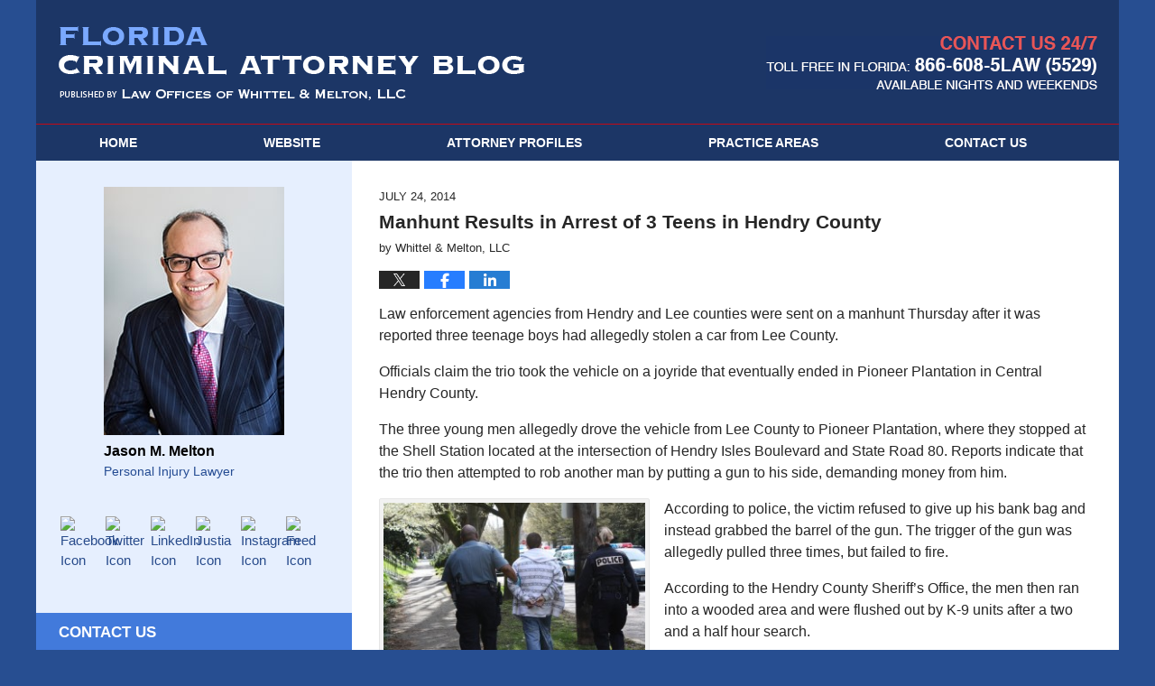

--- FILE ---
content_type: text/html; charset=UTF-8
request_url: https://www.floridacriminalattorneyblog.com/manhunt-results-arrest-3-teens-hendry-county/
body_size: 13955
content:
<!DOCTYPE html>
<html class="no-js displaymode-full" itemscope itemtype="http://schema.org/Blog" lang="en-US">
	<head prefix="og: http://ogp.me/ns# article: http://ogp.me/ns/article#" >
		<meta http-equiv="Content-Type" content="text/html; charset=utf-8" />
		<title>Manhunt Results in Arrest of 3 Teens in Hendry County &#8212; Florida Criminal Attorney Blog &#8212; July 24, 2014</title>
		<meta name="viewport" content="width=device-width, initial-scale=1.0" />

		<link rel="stylesheet" type="text/css" media="all" href="/jresources/v/20200902205039/css/main.css" />


		<script type="text/javascript">
			document.documentElement.className = document.documentElement.className.replace(/\bno-js\b/,"js");
		</script>

		<meta name="referrer" content="origin" />
		<meta name="referrer" content="unsafe-url" />

		<meta name='robots' content='index, follow, max-image-preview:large, max-snippet:-1, max-video-preview:-1' />
	<style>img:is([sizes="auto" i], [sizes^="auto," i]) { contain-intrinsic-size: 3000px 1500px }</style>
	
	<!-- This site is optimized with the Yoast SEO plugin v25.7 - https://yoast.com/wordpress/plugins/seo/ -->
	<meta name="description" content="Law enforcement agencies from Hendry and Lee counties were sent on a manhunt Thursday after it was reported three teenage boys had allegedly stolen a car &#8212; July 24, 2014" />
	<link rel="canonical" href="https://www.floridacriminalattorneyblog.com/manhunt-results-arrest-3-teens-hendry-county/" />
	<meta name="twitter:label1" content="Written by" />
	<meta name="twitter:data1" content="Whittel &amp; Melton, LLC" />
	<meta name="twitter:label2" content="Est. reading time" />
	<meta name="twitter:data2" content="2 minutes" />
	<!-- / Yoast SEO plugin. -->


<link rel='dns-prefetch' href='//stats.wp.com' />
<link rel='dns-prefetch' href='//v0.wordpress.com' />
<link rel="alternate" type="application/rss+xml" title="Florida Criminal Attorney Blog &raquo; Feed" href="https://www.floridacriminalattorneyblog.com/feed/" />
<link rel="alternate" type="application/rss+xml" title="Florida Criminal Attorney Blog &raquo; Comments Feed" href="https://www.floridacriminalattorneyblog.com/comments/feed/" />
<script type="text/javascript">
/* <![CDATA[ */
window._wpemojiSettings = {"baseUrl":"https:\/\/s.w.org\/images\/core\/emoji\/16.0.1\/72x72\/","ext":".png","svgUrl":"https:\/\/s.w.org\/images\/core\/emoji\/16.0.1\/svg\/","svgExt":".svg","source":{"concatemoji":"https:\/\/www.floridacriminalattorneyblog.com\/wp-includes\/js\/wp-emoji-release.min.js?ver=7f08c3448240c80842b50f945023b5cf"}};
/*! This file is auto-generated */
!function(s,n){var o,i,e;function c(e){try{var t={supportTests:e,timestamp:(new Date).valueOf()};sessionStorage.setItem(o,JSON.stringify(t))}catch(e){}}function p(e,t,n){e.clearRect(0,0,e.canvas.width,e.canvas.height),e.fillText(t,0,0);var t=new Uint32Array(e.getImageData(0,0,e.canvas.width,e.canvas.height).data),a=(e.clearRect(0,0,e.canvas.width,e.canvas.height),e.fillText(n,0,0),new Uint32Array(e.getImageData(0,0,e.canvas.width,e.canvas.height).data));return t.every(function(e,t){return e===a[t]})}function u(e,t){e.clearRect(0,0,e.canvas.width,e.canvas.height),e.fillText(t,0,0);for(var n=e.getImageData(16,16,1,1),a=0;a<n.data.length;a++)if(0!==n.data[a])return!1;return!0}function f(e,t,n,a){switch(t){case"flag":return n(e,"\ud83c\udff3\ufe0f\u200d\u26a7\ufe0f","\ud83c\udff3\ufe0f\u200b\u26a7\ufe0f")?!1:!n(e,"\ud83c\udde8\ud83c\uddf6","\ud83c\udde8\u200b\ud83c\uddf6")&&!n(e,"\ud83c\udff4\udb40\udc67\udb40\udc62\udb40\udc65\udb40\udc6e\udb40\udc67\udb40\udc7f","\ud83c\udff4\u200b\udb40\udc67\u200b\udb40\udc62\u200b\udb40\udc65\u200b\udb40\udc6e\u200b\udb40\udc67\u200b\udb40\udc7f");case"emoji":return!a(e,"\ud83e\udedf")}return!1}function g(e,t,n,a){var r="undefined"!=typeof WorkerGlobalScope&&self instanceof WorkerGlobalScope?new OffscreenCanvas(300,150):s.createElement("canvas"),o=r.getContext("2d",{willReadFrequently:!0}),i=(o.textBaseline="top",o.font="600 32px Arial",{});return e.forEach(function(e){i[e]=t(o,e,n,a)}),i}function t(e){var t=s.createElement("script");t.src=e,t.defer=!0,s.head.appendChild(t)}"undefined"!=typeof Promise&&(o="wpEmojiSettingsSupports",i=["flag","emoji"],n.supports={everything:!0,everythingExceptFlag:!0},e=new Promise(function(e){s.addEventListener("DOMContentLoaded",e,{once:!0})}),new Promise(function(t){var n=function(){try{var e=JSON.parse(sessionStorage.getItem(o));if("object"==typeof e&&"number"==typeof e.timestamp&&(new Date).valueOf()<e.timestamp+604800&&"object"==typeof e.supportTests)return e.supportTests}catch(e){}return null}();if(!n){if("undefined"!=typeof Worker&&"undefined"!=typeof OffscreenCanvas&&"undefined"!=typeof URL&&URL.createObjectURL&&"undefined"!=typeof Blob)try{var e="postMessage("+g.toString()+"("+[JSON.stringify(i),f.toString(),p.toString(),u.toString()].join(",")+"));",a=new Blob([e],{type:"text/javascript"}),r=new Worker(URL.createObjectURL(a),{name:"wpTestEmojiSupports"});return void(r.onmessage=function(e){c(n=e.data),r.terminate(),t(n)})}catch(e){}c(n=g(i,f,p,u))}t(n)}).then(function(e){for(var t in e)n.supports[t]=e[t],n.supports.everything=n.supports.everything&&n.supports[t],"flag"!==t&&(n.supports.everythingExceptFlag=n.supports.everythingExceptFlag&&n.supports[t]);n.supports.everythingExceptFlag=n.supports.everythingExceptFlag&&!n.supports.flag,n.DOMReady=!1,n.readyCallback=function(){n.DOMReady=!0}}).then(function(){return e}).then(function(){var e;n.supports.everything||(n.readyCallback(),(e=n.source||{}).concatemoji?t(e.concatemoji):e.wpemoji&&e.twemoji&&(t(e.twemoji),t(e.wpemoji)))}))}((window,document),window._wpemojiSettings);
/* ]]> */
</script>
<style id='wp-emoji-styles-inline-css' type='text/css'>

	img.wp-smiley, img.emoji {
		display: inline !important;
		border: none !important;
		box-shadow: none !important;
		height: 1em !important;
		width: 1em !important;
		margin: 0 0.07em !important;
		vertical-align: -0.1em !important;
		background: none !important;
		padding: 0 !important;
	}
</style>
<link rel='stylesheet' id='wp-block-library-css' href='https://www.floridacriminalattorneyblog.com/wp-includes/css/dist/block-library/style.min.css?ver=7f08c3448240c80842b50f945023b5cf' type='text/css' media='all' />
<style id='classic-theme-styles-inline-css' type='text/css'>
/*! This file is auto-generated */
.wp-block-button__link{color:#fff;background-color:#32373c;border-radius:9999px;box-shadow:none;text-decoration:none;padding:calc(.667em + 2px) calc(1.333em + 2px);font-size:1.125em}.wp-block-file__button{background:#32373c;color:#fff;text-decoration:none}
</style>
<style id='global-styles-inline-css' type='text/css'>
:root{--wp--preset--aspect-ratio--square: 1;--wp--preset--aspect-ratio--4-3: 4/3;--wp--preset--aspect-ratio--3-4: 3/4;--wp--preset--aspect-ratio--3-2: 3/2;--wp--preset--aspect-ratio--2-3: 2/3;--wp--preset--aspect-ratio--16-9: 16/9;--wp--preset--aspect-ratio--9-16: 9/16;--wp--preset--color--black: #000000;--wp--preset--color--cyan-bluish-gray: #abb8c3;--wp--preset--color--white: #ffffff;--wp--preset--color--pale-pink: #f78da7;--wp--preset--color--vivid-red: #cf2e2e;--wp--preset--color--luminous-vivid-orange: #ff6900;--wp--preset--color--luminous-vivid-amber: #fcb900;--wp--preset--color--light-green-cyan: #7bdcb5;--wp--preset--color--vivid-green-cyan: #00d084;--wp--preset--color--pale-cyan-blue: #8ed1fc;--wp--preset--color--vivid-cyan-blue: #0693e3;--wp--preset--color--vivid-purple: #9b51e0;--wp--preset--gradient--vivid-cyan-blue-to-vivid-purple: linear-gradient(135deg,rgba(6,147,227,1) 0%,rgb(155,81,224) 100%);--wp--preset--gradient--light-green-cyan-to-vivid-green-cyan: linear-gradient(135deg,rgb(122,220,180) 0%,rgb(0,208,130) 100%);--wp--preset--gradient--luminous-vivid-amber-to-luminous-vivid-orange: linear-gradient(135deg,rgba(252,185,0,1) 0%,rgba(255,105,0,1) 100%);--wp--preset--gradient--luminous-vivid-orange-to-vivid-red: linear-gradient(135deg,rgba(255,105,0,1) 0%,rgb(207,46,46) 100%);--wp--preset--gradient--very-light-gray-to-cyan-bluish-gray: linear-gradient(135deg,rgb(238,238,238) 0%,rgb(169,184,195) 100%);--wp--preset--gradient--cool-to-warm-spectrum: linear-gradient(135deg,rgb(74,234,220) 0%,rgb(151,120,209) 20%,rgb(207,42,186) 40%,rgb(238,44,130) 60%,rgb(251,105,98) 80%,rgb(254,248,76) 100%);--wp--preset--gradient--blush-light-purple: linear-gradient(135deg,rgb(255,206,236) 0%,rgb(152,150,240) 100%);--wp--preset--gradient--blush-bordeaux: linear-gradient(135deg,rgb(254,205,165) 0%,rgb(254,45,45) 50%,rgb(107,0,62) 100%);--wp--preset--gradient--luminous-dusk: linear-gradient(135deg,rgb(255,203,112) 0%,rgb(199,81,192) 50%,rgb(65,88,208) 100%);--wp--preset--gradient--pale-ocean: linear-gradient(135deg,rgb(255,245,203) 0%,rgb(182,227,212) 50%,rgb(51,167,181) 100%);--wp--preset--gradient--electric-grass: linear-gradient(135deg,rgb(202,248,128) 0%,rgb(113,206,126) 100%);--wp--preset--gradient--midnight: linear-gradient(135deg,rgb(2,3,129) 0%,rgb(40,116,252) 100%);--wp--preset--font-size--small: 13px;--wp--preset--font-size--medium: 20px;--wp--preset--font-size--large: 36px;--wp--preset--font-size--x-large: 42px;--wp--preset--spacing--20: 0.44rem;--wp--preset--spacing--30: 0.67rem;--wp--preset--spacing--40: 1rem;--wp--preset--spacing--50: 1.5rem;--wp--preset--spacing--60: 2.25rem;--wp--preset--spacing--70: 3.38rem;--wp--preset--spacing--80: 5.06rem;--wp--preset--shadow--natural: 6px 6px 9px rgba(0, 0, 0, 0.2);--wp--preset--shadow--deep: 12px 12px 50px rgba(0, 0, 0, 0.4);--wp--preset--shadow--sharp: 6px 6px 0px rgba(0, 0, 0, 0.2);--wp--preset--shadow--outlined: 6px 6px 0px -3px rgba(255, 255, 255, 1), 6px 6px rgba(0, 0, 0, 1);--wp--preset--shadow--crisp: 6px 6px 0px rgba(0, 0, 0, 1);}:where(.is-layout-flex){gap: 0.5em;}:where(.is-layout-grid){gap: 0.5em;}body .is-layout-flex{display: flex;}.is-layout-flex{flex-wrap: wrap;align-items: center;}.is-layout-flex > :is(*, div){margin: 0;}body .is-layout-grid{display: grid;}.is-layout-grid > :is(*, div){margin: 0;}:where(.wp-block-columns.is-layout-flex){gap: 2em;}:where(.wp-block-columns.is-layout-grid){gap: 2em;}:where(.wp-block-post-template.is-layout-flex){gap: 1.25em;}:where(.wp-block-post-template.is-layout-grid){gap: 1.25em;}.has-black-color{color: var(--wp--preset--color--black) !important;}.has-cyan-bluish-gray-color{color: var(--wp--preset--color--cyan-bluish-gray) !important;}.has-white-color{color: var(--wp--preset--color--white) !important;}.has-pale-pink-color{color: var(--wp--preset--color--pale-pink) !important;}.has-vivid-red-color{color: var(--wp--preset--color--vivid-red) !important;}.has-luminous-vivid-orange-color{color: var(--wp--preset--color--luminous-vivid-orange) !important;}.has-luminous-vivid-amber-color{color: var(--wp--preset--color--luminous-vivid-amber) !important;}.has-light-green-cyan-color{color: var(--wp--preset--color--light-green-cyan) !important;}.has-vivid-green-cyan-color{color: var(--wp--preset--color--vivid-green-cyan) !important;}.has-pale-cyan-blue-color{color: var(--wp--preset--color--pale-cyan-blue) !important;}.has-vivid-cyan-blue-color{color: var(--wp--preset--color--vivid-cyan-blue) !important;}.has-vivid-purple-color{color: var(--wp--preset--color--vivid-purple) !important;}.has-black-background-color{background-color: var(--wp--preset--color--black) !important;}.has-cyan-bluish-gray-background-color{background-color: var(--wp--preset--color--cyan-bluish-gray) !important;}.has-white-background-color{background-color: var(--wp--preset--color--white) !important;}.has-pale-pink-background-color{background-color: var(--wp--preset--color--pale-pink) !important;}.has-vivid-red-background-color{background-color: var(--wp--preset--color--vivid-red) !important;}.has-luminous-vivid-orange-background-color{background-color: var(--wp--preset--color--luminous-vivid-orange) !important;}.has-luminous-vivid-amber-background-color{background-color: var(--wp--preset--color--luminous-vivid-amber) !important;}.has-light-green-cyan-background-color{background-color: var(--wp--preset--color--light-green-cyan) !important;}.has-vivid-green-cyan-background-color{background-color: var(--wp--preset--color--vivid-green-cyan) !important;}.has-pale-cyan-blue-background-color{background-color: var(--wp--preset--color--pale-cyan-blue) !important;}.has-vivid-cyan-blue-background-color{background-color: var(--wp--preset--color--vivid-cyan-blue) !important;}.has-vivid-purple-background-color{background-color: var(--wp--preset--color--vivid-purple) !important;}.has-black-border-color{border-color: var(--wp--preset--color--black) !important;}.has-cyan-bluish-gray-border-color{border-color: var(--wp--preset--color--cyan-bluish-gray) !important;}.has-white-border-color{border-color: var(--wp--preset--color--white) !important;}.has-pale-pink-border-color{border-color: var(--wp--preset--color--pale-pink) !important;}.has-vivid-red-border-color{border-color: var(--wp--preset--color--vivid-red) !important;}.has-luminous-vivid-orange-border-color{border-color: var(--wp--preset--color--luminous-vivid-orange) !important;}.has-luminous-vivid-amber-border-color{border-color: var(--wp--preset--color--luminous-vivid-amber) !important;}.has-light-green-cyan-border-color{border-color: var(--wp--preset--color--light-green-cyan) !important;}.has-vivid-green-cyan-border-color{border-color: var(--wp--preset--color--vivid-green-cyan) !important;}.has-pale-cyan-blue-border-color{border-color: var(--wp--preset--color--pale-cyan-blue) !important;}.has-vivid-cyan-blue-border-color{border-color: var(--wp--preset--color--vivid-cyan-blue) !important;}.has-vivid-purple-border-color{border-color: var(--wp--preset--color--vivid-purple) !important;}.has-vivid-cyan-blue-to-vivid-purple-gradient-background{background: var(--wp--preset--gradient--vivid-cyan-blue-to-vivid-purple) !important;}.has-light-green-cyan-to-vivid-green-cyan-gradient-background{background: var(--wp--preset--gradient--light-green-cyan-to-vivid-green-cyan) !important;}.has-luminous-vivid-amber-to-luminous-vivid-orange-gradient-background{background: var(--wp--preset--gradient--luminous-vivid-amber-to-luminous-vivid-orange) !important;}.has-luminous-vivid-orange-to-vivid-red-gradient-background{background: var(--wp--preset--gradient--luminous-vivid-orange-to-vivid-red) !important;}.has-very-light-gray-to-cyan-bluish-gray-gradient-background{background: var(--wp--preset--gradient--very-light-gray-to-cyan-bluish-gray) !important;}.has-cool-to-warm-spectrum-gradient-background{background: var(--wp--preset--gradient--cool-to-warm-spectrum) !important;}.has-blush-light-purple-gradient-background{background: var(--wp--preset--gradient--blush-light-purple) !important;}.has-blush-bordeaux-gradient-background{background: var(--wp--preset--gradient--blush-bordeaux) !important;}.has-luminous-dusk-gradient-background{background: var(--wp--preset--gradient--luminous-dusk) !important;}.has-pale-ocean-gradient-background{background: var(--wp--preset--gradient--pale-ocean) !important;}.has-electric-grass-gradient-background{background: var(--wp--preset--gradient--electric-grass) !important;}.has-midnight-gradient-background{background: var(--wp--preset--gradient--midnight) !important;}.has-small-font-size{font-size: var(--wp--preset--font-size--small) !important;}.has-medium-font-size{font-size: var(--wp--preset--font-size--medium) !important;}.has-large-font-size{font-size: var(--wp--preset--font-size--large) !important;}.has-x-large-font-size{font-size: var(--wp--preset--font-size--x-large) !important;}
:where(.wp-block-post-template.is-layout-flex){gap: 1.25em;}:where(.wp-block-post-template.is-layout-grid){gap: 1.25em;}
:where(.wp-block-columns.is-layout-flex){gap: 2em;}:where(.wp-block-columns.is-layout-grid){gap: 2em;}
:root :where(.wp-block-pullquote){font-size: 1.5em;line-height: 1.6;}
</style>
<script type="text/javascript" src="https://www.floridacriminalattorneyblog.com/wp-includes/js/jquery/jquery.min.js?ver=3.7.1" id="jquery-core-js"></script>
<script type="text/javascript" src="https://www.floridacriminalattorneyblog.com/wp-includes/js/jquery/jquery-migrate.min.js?ver=3.4.1" id="jquery-migrate-js"></script>
<link rel="https://api.w.org/" href="https://www.floridacriminalattorneyblog.com/wp-json/" /><link rel="alternate" title="JSON" type="application/json" href="https://www.floridacriminalattorneyblog.com/wp-json/wp/v2/posts/564" /><link rel="EditURI" type="application/rsd+xml" title="RSD" href="https://www.floridacriminalattorneyblog.com/xmlrpc.php?rsd" />

<link rel='shortlink' href='https://wp.me/p4jEN2-96' />
<link rel="alternate" title="oEmbed (JSON)" type="application/json+oembed" href="https://www.floridacriminalattorneyblog.com/wp-json/oembed/1.0/embed?url=https%3A%2F%2Fwww.floridacriminalattorneyblog.com%2Fmanhunt-results-arrest-3-teens-hendry-county%2F" />
<link rel="alternate" title="oEmbed (XML)" type="text/xml+oembed" href="https://www.floridacriminalattorneyblog.com/wp-json/oembed/1.0/embed?url=https%3A%2F%2Fwww.floridacriminalattorneyblog.com%2Fmanhunt-results-arrest-3-teens-hendry-county%2F&#038;format=xml" />
	<style>img#wpstats{display:none}</style>
		<style type="text/css">.broken_link, a.broken_link {
	text-decoration: line-through;
}</style><link rel="amphtml" href="https://www.floridacriminalattorneyblog.com/amp/manhunt-results-arrest-3-teens-hendry-county/" />
		<!-- Willow Authorship Tags -->
<link href="https://www.flcounsel.com/" rel="publisher" />

<!-- End Willow Authorship Tags -->		<!-- Willow Opengraph and Twitter Cards -->
<meta name="twitter:creator" content="@jasonmeltonesq" />
<meta name="twitter:card" content="summary" />
<meta name="twitter:url" content="https://wp.me/p4jEN2-96" />
<meta name="twitter:title" content="Manhunt Results in Arrest of 3 Teens in Hendry County" />
<meta name="twitter:description" content="Law enforcement agencies from Hendry and Lee counties were sent on a manhunt Thursday after it was reported three teenage boys had allegedly stolen a car from Lee County. Officials claim the trio ..." />
<meta name="twitter:image" content="https://www.floridacriminalattorneyblog.com/files/2019/03/social-image-logo-og.png" />
<meta property="article:published_time" content="2014-07-24T14:57:48-04:00" />
<meta property="article:modified_time" content="2024-11-21T13:04:32-05:00" />
<meta property="article:section" content="Burglary and Trespass" />
<meta property="article:author" content="https://www.facebook.com/pages/Whittel-Melton-LLC/152963588080243" />
<meta property="og:url" content="https://www.floridacriminalattorneyblog.com/manhunt-results-arrest-3-teens-hendry-county/" />
<meta property="og:title" content="Manhunt Results in Arrest of 3 Teens in Hendry County" />
<meta property="og:description" content="Law enforcement agencies from Hendry and Lee counties were sent on a manhunt Thursday after it was reported three teenage boys had allegedly stolen a car from Lee County. Officials claim the trio ..." />
<meta property="og:type" content="article" />
<meta property="og:image" content="https://www.floridacriminalattorneyblog.com/files/2019/03/social-image-logo-og.png" />
<meta property="og:image:width" content="1200" />
<meta property="og:image:height" content="1200" />
<meta property="og:image:url" content="https://www.floridacriminalattorneyblog.com/files/2019/03/social-image-logo-og.png" />
<meta property="og:image:secure_url" content="https://www.floridacriminalattorneyblog.com/files/2019/03/social-image-logo-og.png" />
<meta property="og:site_name" content="Florida Criminal Attorney Blog" />

<!-- End Willow Opengraph and Twitter Cards -->

				<link rel="shortcut icon" type="image/x-icon" href="/jresources/v/20200902205039/icons/favicon.ico"  />
<!-- Google Analytics Metadata -->
<script> window.jmetadata = window.jmetadata || { site: { id: '312', installation: 'lawblogger', name: 'floridacriminalattorneyblog-com',  willow: '1', domain: 'floridacriminalattorneyblog.com', key: 'Li0tLSAuLi0gLi4uIC0gLi4gLi1mbG9yaWRhY3JpbWluYWxhdHRvcm5leWJsb2cuY29t' }, analytics: { ga4: [ { measurementId: 'G-FYBR9Q2WRJ' } ] } } </script>
<!-- End of Google Analytics Metadata -->

<!-- Google Tag Manager -->
<script>(function(w,d,s,l,i){w[l]=w[l]||[];w[l].push({'gtm.start': new Date().getTime(),event:'gtm.js'});var f=d.getElementsByTagName(s)[0], j=d.createElement(s),dl=l!='dataLayer'?'&l='+l:'';j.async=true;j.src= 'https://www.googletagmanager.com/gtm.js?id='+i+dl;f.parentNode.insertBefore(j,f); })(window,document,'script','dataLayer','GTM-PHFNLNH');</script>
<!-- End Google Tag Manager -->

<link rel="next" href="https://www.floridacriminalattorneyblog.com/convicted-okeechobee-county-drug-dealer-arrested-new-drug-charges/" />
<link rel="prev" href="https://www.floridacriminalattorneyblog.com/10-arrested-undercover-sting-targeting-unlicensed-contractors-hernando-county/" />

	<script async defer src="https://justatic.com/e/widgets/js/justia.js"></script>

	</head>
	<body class="willow willow-responsive wp-singular post-template-default single single-post postid-564 single-format-standard wp-theme-Willow-Responsive">
	<div id="top-numbers-v2" class="tnv2-sticky"> <ul> <li>Contact Us Now: <strong>866-608-5529</strong> <a class="tnv2-button" rel="nofollow" href="tel:866-608-5529" data-gtm-location="Sticky Header" data-gtm-value="866-608-5529" data-gtm-action="Contact" data-gtm-category="Phones" data-gtm-device="Mobile" data-gtm-event="phone_contact" data-gtm-label="Call" data-gtm-target="Button" data-gtm-type="click">Tap Here To Call Us</a> </li> </ul> </div>


<div id="fb-root"></div>

		<div class="container">
			<div class="cwrap">

			<!-- HEADER -->
			<header id="header" role="banner">
							<div id="head" class="header-tag-group">

					<div id="logo">
						<a href="https://www.floridacriminalattorneyblog.com/">							<img src="/jresources/v/20200902205039/images/logo.png" id="mainlogo" alt="Whittel & Melton, LLC" />
							Florida Criminal Attorney Blog</a>
					</div>
										<div id="tagline"><a  href="https://www.flcounsel.com/" class="tagline-link tagline-text">Published By Whittel & Melton, LLC</a></div>
									</div><!--/#head-->
				<nav id="main-nav" role="navigation">
					<span class="visuallyhidden">Navigation</span>
					<div id="topnav" class="topnav nav-custom"><ul id="tnav-toplevel" class="menu"><li id="menu-item-9" class="priority_1 menu-item menu-item-type-custom menu-item-object-custom menu-item-home menu-item-9"><a href="https://www.floridacriminalattorneyblog.com/">Home</a></li>
<li id="menu-item-10" class="priority_2 menu-item menu-item-type-custom menu-item-object-custom menu-item-10"><a href="https://www.flcounsel.com/">Website</a></li>
<li id="menu-item-781" class="priority_4 menu-item menu-item-type-custom menu-item-object-custom menu-item-781"><a href="https://www.flcounsel.com/attorney-profile.html">Attorney Profiles</a></li>
<li id="menu-item-11" class="priority_3 menu-item menu-item-type-custom menu-item-object-custom menu-item-11"><a href="https://www.flcounsel.com/lawyer-attorney-1281336.html">Practice Areas</a></li>
<li id="menu-item-12" class="priority_1 menu-item menu-item-type-custom menu-item-object-custom menu-item-12"><a href="https://www.flcounsel.com/lawyer-attorney-1277235.html">Contact<ins> Us</ins></a></li>
</ul></div>				</nav>
							</header>

			            

            <!-- MAIN -->
            <div id="main">
	                            <div class="mwrap">
                	
                	
	                <section class="content">
	                		                	<div class="bodytext">
		                	

<article id="post-564" class="entry post-564 post type-post status-publish format-standard hentry category-burglary-and-trespass category-criminal category-hendry-county category-juveniles category-theft category-weapons-charges" itemprop="blogPost" itemtype="http://schema.org/BlogPosting" itemscope>
	<link itemprop="mainEntityOfPage" href="https://www.floridacriminalattorneyblog.com/manhunt-results-arrest-3-teens-hendry-county/" />
	<div class="inner-wrapper">
		<header>

			
			
						<div id="default-featured-image-564-post-id-564" itemprop="image" itemtype="http://schema.org/ImageObject" itemscope>
	<link itemprop="url" href="https://www.floridacriminalattorneyblog.com/files/2019/03/social-image-logo-og.png" />
	<meta itemprop="width" content="1200" />
	<meta itemprop="height" content="1200" />
	<meta itemprop="representativeOfPage" content="http://schema.org/False" />
</div>
			<div class="published-date"><span class="published-date-label">Published on:</span> <time datetime="2014-07-24T14:57:48-04:00" class="post-date published" itemprop="datePublished" pubdate>July 24, 2014</time></div>
			
			
            <h1 class="entry-title" itemprop="name">Manhunt Results in Arrest of 3 Teens in Hendry County</h1>
                <meta itemprop="headline" content="Manhunt Results in Arrest of 3 Teens in Hendry County" />
			
			
			<div class="author vcard">by <span itemprop="author" itemtype="http://schema.org/Organization" itemscope><span class="fn author-flcounsel1 author-1033 post-author-name" itemprop="name">Whittel &amp; Melton, LLC</span><meta itemprop="sameAs" content="https://twitter.com/jasonmeltonesq" /><meta itemprop="sameAs" content="https://www.facebook.com/pages/Whittel-Melton-LLC/152963588080243" /><meta itemprop="sameAs" content="http://lawyers.justia.com/firm/the-law-office-of-robert-g-whittel-36650" /></span></div>
			
			<div class="sharelinks sharelinks-564 sharelinks-horizontal" id="sharelinks-564">
	<a href="https://twitter.com/intent/tweet?url=https%3A%2F%2Fwp.me%2Fp4jEN2-96&amp;text=Manhunt+Results+in+Arrest+of+3+Teens+in+Hendry+County&amp;related=jasonmeltonesq%3APost+Author" target="_blank"  onclick="javascript:window.open(this.href, '', 'menubar=no,toolbar=no,resizable=yes,scrollbars=yes,height=600,width=600');return false;"><img src="https://www.floridacriminalattorneyblog.com/wp-content/themes/Willow-Responsive/images/share/twitter.gif" alt="Tweet this Post" /></a>
	<a href="https://www.facebook.com/sharer/sharer.php?u=https%3A%2F%2Fwww.floridacriminalattorneyblog.com%2Fmanhunt-results-arrest-3-teens-hendry-county%2F" target="_blank"  onclick="javascript:window.open(this.href, '', 'menubar=no,toolbar=no,resizable=yes,scrollbars=yes,height=600,width=600');return false;"><img src="https://www.floridacriminalattorneyblog.com/wp-content/themes/Willow-Responsive/images/share/fb.gif" alt="Share on Facebook" /></a>
	<a href="http://www.linkedin.com/shareArticle?mini=true&amp;url=https%3A%2F%2Fwww.floridacriminalattorneyblog.com%2Fmanhunt-results-arrest-3-teens-hendry-county%2F&amp;title=Manhunt+Results+in+Arrest+of+3+Teens+in+Hendry+County&amp;source=Florida+Criminal+Attorney+Blog" target="_blank"  onclick="javascript:window.open(this.href, '', 'menubar=no,toolbar=no,resizable=yes,scrollbars=yes,height=600,width=600');return false;"><img src="https://www.floridacriminalattorneyblog.com/wp-content/themes/Willow-Responsive/images/share/linkedin.gif" alt="Share on LinkedIn" /></a>
</div>					</header>
		<div class="content" itemprop="articleBody">
									<div class="entry-content">
								<p>Law enforcement agencies from Hendry and Lee counties were sent on a manhunt Thursday after it was reported three teenage boys had allegedly stolen a car from Lee County.</p>
<p>Officials claim the trio took the vehicle on a joyride that eventually ended in Pioneer Plantation in Central Hendry County.</p>
<p>The three young men allegedly drove the vehicle from Lee County to Pioneer Plantation, where they stopped at the Shell Station located at the intersection of Hendry Isles Boulevard and State Road 80. Reports indicate that the trio then attempted to rob another man by putting a gun to his side, demanding money from him.</p>
<p><a href="https://www.floridacriminalattorneyblog.com/files/2014/06/home-burglary.jpg"><img fetchpriority="high" decoding="async" class="alignleft size-medium wp-image-534" src="https://www.floridacriminalattorneyblog.com/files/2014/06/home-burglary-300x200.jpg" alt="home burglary" width="300" height="200" srcset="https://www.floridacriminalattorneyblog.com/files/2014/06/home-burglary-300x200.jpg 300w, https://www.floridacriminalattorneyblog.com/files/2014/06/home-burglary-179x120.jpg 179w, https://www.floridacriminalattorneyblog.com/files/2014/06/home-burglary.jpg 640w" sizes="(max-width: 300px) 100vw, 300px" /></a>According to police, the victim refused to give up his bank bag and instead grabbed the barrel of the gun. The trigger of the gun was allegedly pulled three times, but failed to fire.</p>
<p>According to the Hendry County Sheriff’s Office, the men then ran into a wooded area and were flushed out by K-9 units after a two and a half hour search.</p>
<p>All three suspects were taken into custody. Deputies are still questioning two suspects in the case, but one 17-year-old has been charged with attempted armed robbery, attempted carjacking, possession of a stolen vehicle, aggravated assault with a firearm, destruction/tampering with evidence, petit theft and grand theft.</p>
<p>Several agencies helped with locating the three suspects, including Hendry County deputies and K-9 units, Clewiston Police Department K-9 units, Lee County Sheriff’s Office deputies, K-9 units and helicopter, as well as the Florida Highway Patrol.</p>
<p>Juvenile crimes are prosecuted at a very high rate. In the state of Florida and across the country there is an increasing trend for juveniles to be tried in adult court. It is quite common today to see 16 and 17-year-old children being charged as adults.</p>
<p>A robbery charge can bring about serious penalties for a young offender. In the state of Florida, if a person is possession of a firearm when committing a crime or even when attempting to commit a crime, then the 10-20-Life statute can be applied. Anyone convicted under the 10-20-Life statute is ineligible for gain-time and must complete the entire 10 year prison term without the possibility of early release.</p>
<p><span id="more-564"></span></p>
<p>If you have a child who is accused of a robbery, armed robbery, or another serious offense in Pioneer Plantation, Clewiston or LaBelle, please contact a <a href="https://triallawyer.thefllawfirm.com/hendry-county-fl.html">Hendry County Juvenile Defense Lawyer</a> at Whittel &amp; Melton. We offer a complimentary case evaluation which can be scheduled by calling us statewide and toll-free at 866-608-5529. Make sure you get the help your child needs to protect their future &#8211; <a href="https://www.thefllawfirm.com/lawyer-attorney-1508870.html">contact us today. </a></p>
<p>&nbsp;</p>
							</div>
					</div>
		<footer>
							<div class="author vcard">by <span itemprop="author" itemtype="http://schema.org/Organization" itemscope><span class="fn author-flcounsel1 author-1033 post-author-name" itemprop="name">Whittel &amp; Melton, LLC</span><meta itemprop="sameAs" content="https://twitter.com/jasonmeltonesq" /><meta itemprop="sameAs" content="https://www.facebook.com/pages/Whittel-Melton-LLC/152963588080243" /><meta itemprop="sameAs" content="http://lawyers.justia.com/firm/the-law-office-of-robert-g-whittel-36650" /></span></div>						<div itemprop="publisher" itemtype="http://schema.org/Organization" itemscope>
				<meta itemprop="name" content="Whittel & Melton, LLC" />
				
<div itemprop="logo" itemtype="http://schema.org/ImageObject" itemscope>
	<link itemprop="url" href="https://www.floridacriminalattorneyblog.com/files/2018/07/WMLogo.jpg" />
	<meta itemprop="height" content="60" />
	<meta itemprop="width" content="60" />
	<meta itemprop="representativeOfPage" content="http://schema.org/True" />
</div>
			</div>

			<div class="category-list"><span class="category-list-label">Posted in:</span> <span class="category-list-items"><a href="https://www.floridacriminalattorneyblog.com/category/burglary-and-trespass/" title="View all posts in Burglary and Trespass" class="category-burglary-and-trespass term-25 post-category-link">Burglary and Trespass</a>, <a href="https://www.floridacriminalattorneyblog.com/category/criminal/" title="View all posts in Criminal" class="category-criminal term-10 post-category-link">Criminal</a>, <a href="https://www.floridacriminalattorneyblog.com/category/hendry-county/" title="View all posts in Hendry County" class="category-hendry-county term-110 post-category-link">Hendry County</a>, <a href="https://www.floridacriminalattorneyblog.com/category/juveniles/" title="View all posts in Juveniles" class="category-juveniles term-46 post-category-link">Juveniles</a>, <a href="https://www.floridacriminalattorneyblog.com/category/theft/" title="View all posts in Theft" class="category-theft term-15 post-category-link">Theft</a> and <a href="https://www.floridacriminalattorneyblog.com/category/weapons-charges/" title="View all posts in Weapons Charges" class="category-weapons-charges term-29 post-category-link">Weapons Charges</a></span></div>			
			<div class="published-date"><span class="published-date-label">Published on:</span> <time datetime="2014-07-24T14:57:48-04:00" class="post-date published" itemprop="datePublished" pubdate>July 24, 2014</time></div>			<div class="visuallyhidden">Updated:
				<time datetime="2024-11-21T13:04:32-05:00" class="updated" itemprop="dateModified">November 21, 2024 1:04 pm</time>
			</div>

			
			
			
			
<!-- You can start editing here. -->


			<!-- If comments are closed. -->
		<p class="nocomments">Comments are closed.</p>

	

		</footer>

	</div>
</article>
	<div class="navigation">
		<nav id="post-pagination-bottom" class="pagination post-pagination" role="navigation">
		<span class="nav-prev"><a rel="prev" href="https://www.floridacriminalattorneyblog.com/10-arrested-undercover-sting-targeting-unlicensed-contractors-hernando-county/" title="10 Arrested in Undercover Sting Targeting Unlicensed Contractors in Hernando County"><span class="arrow-left">&laquo;</span> Previous</a></span> <span class="nav-sep">|</span> <span class="nav-home"><a rel="home" href="https://www.floridacriminalattorneyblog.com/">Home</a></span> <span class="nav-sep">|</span> <span class="nav-next"><a rel="next" href="https://www.floridacriminalattorneyblog.com/convicted-okeechobee-county-drug-dealer-arrested-new-drug-charges/" title="Convicted Okeechobee County Drug Dealer Arrested on New Drug Charges">Next <span class="arrow-right">&raquo;</span></a></span>				</nav>
	</div>
								</div>

																<aside class="sidebar primary-sidebar sc-2 secondary-content" id="sc-2">
			</aside>

							
						</section>

						<aside class="sidebar secondary-sidebar sc-1 secondary-content" id="sc-1">
	<div id="text-7" class="widget sidebar-widget primary-sidebar-widget widget_text"><strong class="widget-title sidebar-widget-title primary-sidebar-widget-title"> </strong><div class="content widget-content sidebar-widget-content primary-sidebar-widget-content">			<div class="textwidget"><div class="s-att"> <img src="/jresources/v/20200310050657/images/jason.jpg" alt="Jason M. Melton"/> <p class="jasonname"> <span>Jason M. Melton</span> </p> <p>Personal Injury Lawyer</p> </div></div>
		</div></div><div id="jwpw_connect-2" class="widget sidebar-widget primary-sidebar-widget jwpw_connect">
    <strong class="widget-title sidebar-widget-title primary-sidebar-widget-title"></strong><div class="content widget-content sidebar-widget-content primary-sidebar-widget-content">
    
        <p class="connect-icons">
            <a href="https://www.facebook.com/whittelandmelton/" target="_blank" title="Facebook"><img src="https://lawyers.justia.com/s/facebook-64.png" alt="Facebook Icon" border="0" /></a><a href="https://twitter.com/jasonmeltonesq" target="_blank" title="Twitter"><img src="https://lawyers.justia.com/s/twitter-64.png" alt="Twitter Icon" border="0" /></a><a href="https://www.linkedin.com/company/whittel-melton/" target="_blank" title="LinkedIn"><img src="https://lawyers.justia.com/s/linkedin-64.png" alt="LinkedIn Icon" border="0" /></a><a href="https://lawyers.justia.com/firm/whittel-melton-llc-13801" target="_blank" title="Justia"><img src="https://lawyers.justia.com/s/justia-64.png" alt="Justia Icon" border="0" /></a><a href="https://www.instagram.com/whittelandmelton/" target="_blank" title="Instagram"><img src="https://lawyers.justia.com/s/instagram-64.png" alt="Instagram Icon" border="0" /></a><a href="http://rss.justia.com/FloridaCriminalAttorneyBlogCom1" target="_blank" title="Feed"><img src="https://lawyers.justia.com/s/rss-64.png" alt="Feed Icon" border="0" /></a>
        </p>
        <script type="application/ld+json">
{ "@context": "http://schema.org",
  "@type": "http://schema.org/LegalService",
  "name": "Whittel & Melton, LLC",
  "image": "https://www.floridacriminalattorneyblog.com/files/2018/07/WMLogo.jpg",
  "sameAs": ["https://www.facebook.com/whittelandmelton/","https://twitter.com/jasonmeltonesq","https://www.linkedin.com/company/whittel-melton/","https://lawyers.justia.com/firm/whittel-melton-llc-13801","https://www.instagram.com/whittelandmelton/","http://rss.justia.com/FloridaCriminalAttorneyBlogCom1"],
  "address": {
    "@type": "PostalAddress",
    "addressCountry": "US"
  }
}
</script>
        
</div></div>
    <div id="justia_contact_form-2" class="widget sidebar-widget primary-sidebar-widget justia_contact_form">
    <strong class="widget-title sidebar-widget-title primary-sidebar-widget-title">Contact Us</strong><div class="content widget-content sidebar-widget-content primary-sidebar-widget-content">
    <div class="formdesc">
	<strong>Toll Free: 866-608-5529</strong>
</div>
    <div id="contactform">
            <form data-gtm-label="Consultation Form" data-gtm-action="Submission" data-gtm-category="Forms" data-gtm-type="submission" data-gtm-conversion="1" id="genericcontactform" name="genericcontactform" action="/jshared/blog-contactus/" class="widget_form" data-validate="parsley">
            <div data-directive="j-recaptcha" data-recaptcha-key="6LcPALwUAAAAAI6vvyj-kZ5a9rld5Yq_xHJpTlkw" data-version="2" data-set-lang="en"></div>
            <div id="errmsg"></div>
            <input type="hidden" name="wpid" value="2" />
            <input type="hidden" name="5_From_Page" value="Florida Criminal Attorney Blog" />
            <input type="hidden" name="firm_name" value="Whittel & Melton, LLC" />
            <input type="hidden" name="blog_name" value="Florida Criminal Attorney Blog" />
            <input type="hidden" name="site_id" value="" />
            <input type="hidden" name="prefix" value="312" />
            <input type="hidden" name="source" value="main" />
            <input type="hidden" name="source_off" value="" />
            <input type="hidden" name="return_url" value="https://www.floridacriminalattorneyblog.com/thank-you/" />
            <input type="hidden" name="current_url" value="https://www.floridacriminalattorneyblog.com/manhunt-results-arrest-3-teens-hendry-county/" />
            <input type="hidden" name="big_or_small" value="big" />
            <input type="hidden" name="is_blog" value="yes" />
            <span class="fld name"><label class="visuallyhidden" for="Name">Name:</label><input type="text" name="10_Name" id="Name" value=""  placeholder="Name:"   class="required"  required/></span><span class="fld email"><label class="visuallyhidden" for="Email">Email:</label><input type="email" name="20_Email" id="Email" value=""  placeholder="Email:"   class="required"  required/></span><span class="fld phone"><label class="visuallyhidden" for="Phone">Phone:</label><input type="tel" name="30_Phone" id="Phone" value=""  placeholder="Phone:"  pattern="[\+\(\)\d -]+" title="Please enter a valid phone number."  class="required"  required/></span><span class="fld message"><label class="visuallyhidden" for="Message">Message:</label><textarea name="40_Message" id="Message"  placeholder="Message:"  class="required"  required></textarea></span>
            
            
            
            
            <input type="hidden" name="required_fields" value="10_Name,20_Email,30_Phone,40_Message" />
            <input type="hidden" name="form_location" value="Consultation Form">
            <span class="submit">
                <button type="submit" name="submitbtn">Submit</button>
            </span>
        </form>
    </div>
    <div style="display:none !important;" class="normal" id="jwpform-validation"></div>
    </div></div><div id="j_categories-2" class="widget sidebar-widget primary-sidebar-widget j_categories"><strong class="widget-title sidebar-widget-title primary-sidebar-widget-title">Topics</strong><div class="content widget-content sidebar-widget-content primary-sidebar-widget-content"><ul>
    <li class="cat-item cat-item-0"><a href="https://www.floridacriminalattorneyblog.com/category/criminal/">Criminal <span>(439)</span></a></li>
    <li class="cat-item cat-item-1"><a href="https://www.floridacriminalattorneyblog.com/category/sex-crimes/">Sex Crimes <span>(170)</span></a></li>
    <li class="cat-item cat-item-2"><a href="https://www.floridacriminalattorneyblog.com/category/drug-crimes/">Drug Crimes <span>(127)</span></a></li>
    <li class="cat-item cat-item-3"><a href="https://www.floridacriminalattorneyblog.com/category/white-collar-crime/">White Collar Crime <span>(72)</span></a></li>
    <li class="cat-item cat-item-4"><a href="https://www.floridacriminalattorneyblog.com/category/drug-possession/">Drug Possession <span>(68)</span></a></li>
    <li class="cat-item cat-item-5"><a href="https://www.floridacriminalattorneyblog.com/category/federal-crime/">Federal Crime <span>(59)</span></a></li>
    <li class="cat-item cat-item-6"><a href="https://www.floridacriminalattorneyblog.com/category/hillsborough-county/">Hillsborough County <span>(53)</span></a></li>
    <li class="cat-item cat-item-7"><a href="https://www.floridacriminalattorneyblog.com/category/fraud/">Fraud <span>(52)</span></a></li>
    <li class="cat-item cat-item-8"><a href="https://www.floridacriminalattorneyblog.com/category/drug-sale-or-distribution/">Drug Sale or Distribution <span>(52)</span></a></li>
    <li class="cat-item cat-item-9"><a href="https://www.floridacriminalattorneyblog.com/category/drug-possession-for-sale/">Drug Possession for Sale <span>(50)</span></a></li>
    <li class="cat-item cat-item-10"><a href="https://www.floridacriminalattorneyblog.com/category/hernando-county/">Hernando County <span>(48)</span></a></li>
    <li class="cat-item cat-item-11"><a href="https://www.floridacriminalattorneyblog.com/category/pasco-county/">Pasco County <span>(47)</span></a></li>
    <span class="more-categories-link"><a href="/topics/">View More Topics</a></span></ul></div></div><div id="text-6" class="widget sidebar-widget primary-sidebar-widget widget_text"><strong class="widget-title sidebar-widget-title primary-sidebar-widget-title">Search</strong><div class="content widget-content sidebar-widget-content primary-sidebar-widget-content">			<div class="textwidget"><form action="https://www.floridacriminalattorneyblog.com" class="searchform" id="searchform" method="get" role="search"><div><label for="s" class="visuallyhidden">Search</label><input type="text" id="s" name="s" value="" placeholder="(Enter Text)"/><button type="submit" value="Search" id="searchsubmit">Search</button></div></form></div>
		</div></div><div id="text-2" class="widget sidebar-widget primary-sidebar-widget widget_text"><strong class="widget-title sidebar-widget-title primary-sidebar-widget-title">Our Blogs</strong><div class="content widget-content sidebar-widget-content primary-sidebar-widget-content">			<div class="textwidget"><ul>
<li><a href="https://www.floridapersonalinjurylawyersblog.com/">Florida Personal Injury Lawyers Blog</a></li>
<li><a href="https://www.tampabayinjuryattorneyblog.com/">Tampa Bay Injury Attorney Blog</a></li>
</ul></div>
		</div></div>
		<div id="recent-posts-2" class="widget sidebar-widget primary-sidebar-widget widget_recent_entries">
		<strong class="widget-title sidebar-widget-title primary-sidebar-widget-title">Recent Entries</strong><div class="content widget-content sidebar-widget-content primary-sidebar-widget-content">
		<ul>
											<li>
					<a href="https://www.floridacriminalattorneyblog.com/sean-diddy-combs-has-been-indicted-on-racketeering-and-sex-trafficking-charges-florida-criminal-defense-lawyers-whittel-melton/">Sean ‘Diddy’ Combs Has Been Indicted on Racketeering and Sex Trafficking Charges | Florida Criminal Defense Lawyers Whittel &amp; Melton</a>
											<span class="post-date">September 19, 2024</span>
									</li>
											<li>
					<a href="https://www.floridacriminalattorneyblog.com/miami-beach-has-highest-rate-of-property-crime-in-florida-miami-dade-county-criminal-defense-lawyers-whittel-melton/">Miami Beach Has Highest Rate of Property Crime in Florida | Miami-Dade County Criminal Defense Lawyers Whittel &amp; Melton</a>
											<span class="post-date">September 16, 2024</span>
									</li>
											<li>
					<a href="https://www.floridacriminalattorneyblog.com/former-red-sox-pitcher-arrested-in-florida-cyber-sex-sting-florida-internet-sex-crimes-defense-lawyers-whittel-melton/">Former Red Sox Pitcher Arrested in Florida Cyber Sex Sting | Florida Internet Sex Crimes Defense Lawyers Whittel &amp; Melton</a>
											<span class="post-date">May 23, 2024</span>
									</li>
					</ul>

		</div></div></aside>

					</div>
				</div>


							<!-- FOOTER -->
				<footer id="footer">
					<span class="visuallyhidden">Contact Information</span>
					<div class="fcontainer">

						
						<div id="address"><div class="slocation loc1 bloglocation"><strong class="heading4"> MAIN OFFICE AND MAILING ADDRESS </strong> HERNANDO COUNTY<br>11020 Northcliffe Blvd<br>Spring Hill, FL 34608<br><strong> Phone: </strong> 352-666-2121<br><strong> Alt: </strong> 866-608-5LAW(5529)<br><strong> Fax: </strong> 352-556-4839</div><div class="sl">Satellite Locations</div><div class="slocation loc2 bloglocation">PASCO<br>5318 Balsam St #A<br>New Port Richey, FL 34652<br><strong> Phone: </strong> 727-847-2299</div><div class="slocation loc3 bloglocation">PINELLAS<br>5107 Central Ave<br>St. Petersburg, FL 33710<br><strong> Phone: </strong> 727-823-0000<br><strong> Fax: </strong> 727-898-2001</div><div class="slocation loc4 bloglocation">CITRUS COUNTY - INVERNESS<br>111 W Main St, #303<br>Inverness, FL 34450<br><strong> Phone: </strong> 352-726-0078</div><div class="slocation loc5 bloglocation">CITRUS COUNTY - BEVERLY HILLS<br>5 William Tell Ln<br>Beverly Hills, FL 34465<br><strong> Phone: </strong> 352-726-0078</div><div class="slocation loc6 bloglocation">LAKE-SUMTER<br>123 N Florida St<br>Bushnell, FL 33513<br><strong> Phone: </strong> 352-793-9330</div><div class="slocation loc7 bloglocation">MARION-THE VILLAGES<br>510 Co Rd 466 #201W<br>The Villages, FL 32159<br><strong> Phone: </strong> 352-369-5334<br><strong> Fax: </strong> 352-556-4839</div><div class="slocation loc8 bloglocation">ALACHUA<br>5215 SW 91st Terrace<br>Gainesville, FL 32608<br><strong> Phone: </strong> 352-264-7800</div><div class="slocation loc9 bloglocation">TAMPA - Hillsborough County<br>4401 W Kennedy Blvd #250<br>Tampa, FL 33609<br><strong> Phone: </strong> 813-221-3200</div><div class="slocation loc10 bloglocation">PALM BEACH<br>3700 Airport Rd, #401<br>Boca Raton, FL 33431<br><strong> Phone: </strong> 561-367-8777</div></div><div id="disclaimer" class="block">The hiring of a lawyer is an important decision that should not be based solely upon advertisements. Before you decide, ask us to send you free written information about our qualifications and experience. This web site is designed for general information only. The information presented at this site should not be construed to be formal legal advice or the formation of a lawyer/client relationship. Whittel &amp; Melton, LLC serves clients throughout the areas below, but also represents families in Clearwater, Dade City, Brooksville, Bronson, Trinity, Hudson, Wesley Chapel, Beverly Hills, Crystal River and The Villages.</div>
						<nav id="footernav">
							<div id="footernav-wrapper" class="footernav nav-custom"><ul id="menu-footernav" class="menu"><li id="menu-item-14" class="menu-item menu-item-type-custom menu-item-object-custom menu-item-home menu-item-14"><a href="https://www.floridacriminalattorneyblog.com/">Home</a></li>
<li id="menu-item-15" class="menu-item menu-item-type-custom menu-item-object-custom menu-item-15"><a href="https://www.flcounsel.com/">Website</a></li>
<li id="menu-item-782" class="menu-item menu-item-type-custom menu-item-object-custom menu-item-782"><a href="https://www.flcounsel.com/privacy-policy.html">Privacy Policy</a></li>
<li id="menu-item-16" class="menu-item menu-item-type-custom menu-item-object-custom menu-item-16"><a href="https://www.flcounsel.com/lawyer-attorney-1277249.html">Disclaimer</a></li>
<li id="menu-item-17" class="menu-item menu-item-type-custom menu-item-object-custom menu-item-17"><a href="https://www.flcounsel.com/lawyer-attorney-1277235.html">Contact Us</a></li>
<li id="menu-item-18" class="menu-item menu-item-type-custom menu-item-object-custom menu-item-18"><a href="https://www.flcounsel.com/lawyer-attorney-1277252.html">Website Map</a></li>
<li id="menu-item-19" class="menu-item menu-item-type-post_type menu-item-object-page menu-item-19"><a href="https://www.floridacriminalattorneyblog.com/archives/">Blog Posts</a></li>
</ul></div>						</nav>
												<div class="copyright" title="Copyright &copy; 2026 Whittel & Melton, LLC"><div class="jgrecaptcha-text"><p>This site is protected by reCAPTCHA and the Google <a target="_blank" href="https://policies.google.com/privacy">Privacy Policy</a> and <a target="_blank" href="https://policies.google.com/terms">Terms of Service</a> apply.</p><p>Please do not include any confidential or sensitive information in a contact form, text message, or voicemail. The contact form sends information by non-encrypted email, which is not secure. Submitting a contact form, sending a text message, making a phone call, or leaving a voicemail does not create an attorney-client relationship.</p></div><style>.grecaptcha-badge { visibility: hidden; } .jgrecaptcha-text p { margin: 1.8em 0; }</style><span class="copyright_label">Copyright &copy;</span> <span class="copyright_year">2026</span>, <a href="https://www.flcounsel.com/">Whittel & Melton, LLC</a></div>
																		<div class="credits"><a target="_blank" href="https://www.justia.com/marketing/law-blogs/"><strong class="justia_brand">JUSTIA</strong> Law Firm Blog Design</a></div>
																	</div>
				</footer>
						</div> <!-- /.cwrap -->
		</div><!-- /.container -->
		<!--[if lt IE 9]>
			<script src="/jshared/jslibs/responsive/mediaqueries/css3-mediaqueries.1.0.2.min.js"></script>
		<![endif]-->
		<script type="text/javascript"> if(!('matchMedia' in window)){ document.write(unescape("%3Cscript src='/jshared/jslibs/responsive/mediaqueries/media.match.2.0.2.min.js' type='text/javascript'%3E%3C/script%3E")); } </script>
		<script type="speculationrules">
{"prefetch":[{"source":"document","where":{"and":[{"href_matches":"\/*"},{"not":{"href_matches":["\/wp-*.php","\/wp-admin\/*","\/files\/*","\/wp-content\/*","\/wp-content\/plugins\/*","\/wp-content\/themes\/Willow-Responsive\/*","\/*\\?(.+)"]}},{"not":{"selector_matches":"a[rel~=\"nofollow\"]"}},{"not":{"selector_matches":".no-prefetch, .no-prefetch a"}}]},"eagerness":"conservative"}]}
</script>
<script type="text/javascript" src="https://www.floridacriminalattorneyblog.com/wp-content/plugins/jWP-Widgets/js/jwp-placeholder-fallback.js?ver=7f08c3448240c80842b50f945023b5cf" id="jwp-placeholder-fallback-js"></script>
<script type="text/javascript" src="https://www.floridacriminalattorneyblog.com/wp-content/plugins/jWP-Widgets/js/jwp-forms.js?ver=7f08c3448240c80842b50f945023b5cf" id="jwp-forms-js"></script>
<script type="text/javascript" src="https://www.floridacriminalattorneyblog.com/jshared/jslibs/validate/parsley.min.js?ver=7f08c3448240c80842b50f945023b5cf" id="parsley-js"></script>
<script type="text/javascript" src="https://www.floridacriminalattorneyblog.com/jshared/jslibs/responsive/enquire/enquire.2.0.2.min.js?ver=2.0.2" id="enquire-js"></script>
<script type="text/javascript" src="https://www.floridacriminalattorneyblog.com/jshared/jslibs/responsive/responsive.topnav.1.0.4.min.js?ver=1.0.4" id="responsive_topnav-js"></script>
<script type="text/javascript" src="https://www.floridacriminalattorneyblog.com/jresources/v/20200902205039/js/site.min.js" id="willow_site.min-js"></script>
<script type="text/javascript" id="jetpack-stats-js-before">
/* <![CDATA[ */
_stq = window._stq || [];
_stq.push([ "view", JSON.parse("{\"v\":\"ext\",\"blog\":\"63790376\",\"post\":\"564\",\"tz\":\"-5\",\"srv\":\"www.floridacriminalattorneyblog.com\",\"j\":\"1:14.7\"}") ]);
_stq.push([ "clickTrackerInit", "63790376", "564" ]);
/* ]]> */
</script>
<script type="text/javascript" src="https://stats.wp.com/e-202604.js" id="jetpack-stats-js" defer="defer" data-wp-strategy="defer"></script>

	<div data-directive="j-gdpr" data-privacy-policy-url="https://www.flcounsel.com/privacy-policy.html"></div>
	</body>
</html>


<!--
Performance optimized by W3 Total Cache. Learn more: https://www.boldgrid.com/w3-total-cache/

Page Caching using Disk: Enhanced 

Served from: www.floridacriminalattorneyblog.com @ 2026-01-20 11:25:32 by W3 Total Cache
-->